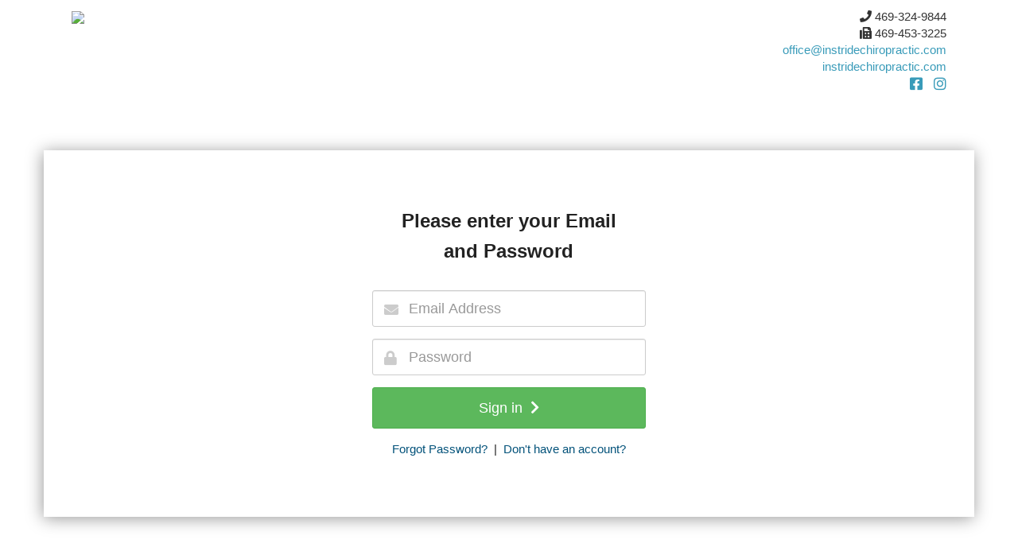

--- FILE ---
content_type: text/html; charset=utf-8
request_url: https://instride.intakeq.com/portal
body_size: 1950
content:
<!DOCTYPE html>
<html ng-app="portalApp" lang="en">
<head>
    <meta charset="utf-8" />
    <meta name="viewport" content="width=device-width" />
        <link rel="shortcut icon" sizes="144x144" href="/images/icon.png">
        <link rel="apple-touch-icon" sizes="57x57" href="/Images/apple-icon-57x57.png" />
        <link rel="apple-touch-icon" sizes="72x72" href="/Images/apple-icon-72x72.png" />
        <link rel="apple-touch-icon" sizes="114x114" href="/Images/apple-icon-114x114.png" />
        <link rel="apple-touch-icon" sizes="144x144" href="/Images/apple-icon-144x144.png" />    
    
    <link href='https://fonts.googleapis.com/css?family=Raleway:500,400,300,700' rel='stylesheet' type='text/css'>
    <link href="//netdna.bootstrapcdn.com/font-awesome/4.0.3/css/font-awesome.css" rel="stylesheet">

    <title>Sign In</title>
    <link href="/Content/portal?v=NBylAwR21OdrIM807pGQeJEk9HdXuLuEuaQrvBEudN41" rel="stylesheet"/>

    <script src="/bundles/modernizr?v=K-FFpFNtIXPUlQamnX3qHX_A5r7TM2xbAgcuEmpm3O41"></script>

    <script src="/bundles/jquery?v=FM--ndGCLlWzVHal4pyRqQhHkmpgZmcQxCJt1G3jiAg1"></script>

    
    
    
    
</head>
<body>
    
    


<section class="intake" id="signin">

        <div class="custom-header" style="background-color: #ffffff">
            <div class="container">
                <div class="col-xs-12">
                    <div class="row" style="padding: 10px 5px">
    <div class="col-md-6">
            <img src="/api/image/6771f63e0511090e3df8ae66" style="max-width: 100%; width: 252px">
    </div>
    <div class="col-md-6 text-right">
        <div style="color: #333333">
            
                        
                <div>
                    <em class="fa fa-phone"></em> 469-324-9844
                </div>
                            <div>
                    <em class="fa fa-fax"></em> 469-453-3225
                </div>
        </div>
            <div>
                <a target="_blank" style="text-decoration: none; color: #399bb9" href="mailto:office@instridechiropractic.com">
                     office@instridechiropractic.com
                </a>    
            </div>
                    <div>
                <a target="_blank" style="text-decoration: none; color: #399bb9" href="http://instridechiropractic.com">
                    instridechiropractic.com
                </a>    
            </div>
        <div>
                <a target="_blank" style="text-decoration: none; font-size: 18px; margin-left: 10px; color: #399bb9" href="https://facebook.com/instridechiropractic"><em class="fa fa-facebook-square"></em></a>
                <a target="_blank" style="text-decoration: none; font-size: 18px; margin-left: 10px; color: #399bb9" href="https://instagram.com/instridechiropractic"><em class="fa fa-instagram"></em></a>
        </div>
    </div>
</div>
                </div>
            </div>
        </div>

    <div class="container text-center signin">


        <div class="row">
            <div class="col-md-offset-4 col-sm-offset-2 col-xs-offset-0 col-md-4 col-sm-8 col-xs-12">


                <div>
                    <h4>
                        <strong>
                            Please enter your Email <br />and Password
                        </strong>

                    </h4>                    

                    <div class="text-left">

<form action="/portal" method="post"><input name="__RequestVerificationToken" type="hidden" value="IKVSKdZ9zEogDZ3vXDIm2U2ZDKd3mbvUaJvx4pNKITDSoqH3xQxFvcLUnG48oKCINkk7j1zJZcXgNuPfsNkXuhwhPwY1" />                            <div class="form-group inner-addon left-addon addon-lg">
                                <i class="fa fa-envelope"></i>
                                <input class="form-control input-lg" data-val="true" data-val-email="The Email field is not a valid e-mail address." data-val-required="Email Required" id="Email" name="Email" placeholder="Email Address" required="required" type="email" value="" />
                            </div>
                            <div class="form-group inner-addon left-addon addon-lg">
                                <i class="fa fa-lock"></i>
                                <input class="form-control input-lg" data-val="true" data-val-required="Password Required" id="Password" name="Password" placeholder="Password" required="required" type="password" />
                            </div>
                            <div class="form-group">
                                <button type="submit" class="btn btn-lg btn-success btn-block">Sign in&nbsp;&nbsp;<i class="fa fa-chevron-right"></i></button>
                            </div>
                            <div class="form-group text-center">
                                    <a class="forgot" href="/portal/Recover">Forgot Password?</a>
                                    &nbsp;|&nbsp;
                                    <a class="forgot" href="/connect">Don't have an account?</a>

                            </div>
<input id="ReturnUrl" name="ReturnUrl" type="hidden" value="" /></form>                    </div>
                </div>




            </div><!-- /col -->
        </div>



    </div>
    
</section>








    
    
    <script type="text/javascript">
    
    document.addEventListener("DOMContentLoaded", function(event) { 
      if (navigator.cookieEnabled === false) {
                      window.location.href = "/enable-cookies";
                  }
    });
    </script>


</body>
</html>
